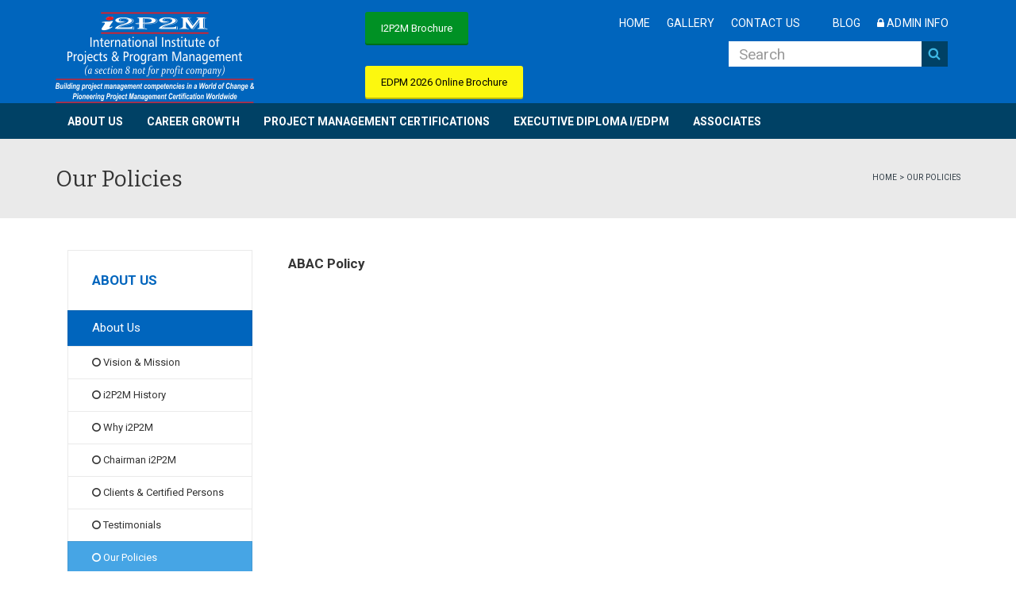

--- FILE ---
content_type: text/html; charset=utf-8
request_url: https://www.i2p2m.com/page/our_policies
body_size: 11168
content:



<!DOCTYPE html>
<!--[if IE 7]>
<html class="ie ie7" lang="en-US">
<![endif]-->
<!--[if IE 8]>
<html class="ie ie8" lang="en-US">
<![endif]-->
<!--[if !(IE 7) | !(IE 8)  ]><!-->
<html lang="en-US">
<!--<![endif]-->
<head><meta charset="UTF-8" /><meta name="viewport" content="width=device-width, minimum-scale=1.0, initial-scale=1.0" /><title>
	Our Policies | i2P2M
</title>
<!--[if lt IE 9]>
<script src="../wp-content/themes/i2p2m/js/html5.js" type="text/javascript"></script>
<![endif]-->
<!--[if lte IE 9]>
<link rel="stylesheet" type="text/css" href="../wp-content/themes/i2p2m/css/ie.css" />
<![endif]-->
<link rel="stylesheet" href="../wp-content/plugins/contact-form-7/includes/css/styles4906.css?ver=4.7" type="text/css" media="all" /><link rel="stylesheet" href="../wp-content/plugins/revslider/public/assets/css/settings6619.css?ver=5.2.5" type="text/css" media="all" />
<style id='rs-plugin-settings-inline-css' type='text/css'>
#rs-demo-id {}
</style>
<link rel="stylesheet" href="../wp-content/plugins/wp-pagenavi/pagenavi-css44fd.css?ver=2.70" type="text/css" media="all" /><link rel="stylesheet" href="https://fonts.googleapis.com/css?family=Roboto%3A400%2C300%2C500%2C400italic%2C700%2C500italic%2FScript%3Alatin-ext%7CBitter&amp;ver=4.7.4" type="text/css" media="all" /><link rel="stylesheet" href="../wp-content/themes/i2p2m/css/bootstrap.min125b.css?ver=4.7.4" type="text/css" media="all" /><link rel="stylesheet" href="../wp-content/themes/i2p2m/fonts/css/font-awesome.min125b.css?ver=4.7.4" type="text/css" media="all" /><link rel="stylesheet" href="../wp-content/themes/i2p2m/js/owl-carousel/owl.carousel125b.css?ver=4.7.4" type="text/css" media="all" /><link rel="stylesheet" href="../wp-content/themes/i2p2m/js/owl-carousel/owl.theme125b.css?ver=4.7.4" type="text/css" media="all" /><link rel="stylesheet" href="../wp-content/themes/i2p2m/style125b.css?ver=4.7.4" type="text/css" media="all" /><link rel="stylesheet" href="../wp-content/plugins/js_composer/assets/css/js_composer.min9d08.css?ver=4.12.1" type="text/css" media="all" />
<script type='text/javascript' src='../wp-includes/js/jquery/jqueryb8ff.js?ver=1.12.4'></script>
<script type='text/javascript' src='../wp-includes/js/jquery/jquery-migrate.min330a.js?ver=1.4.1'></script>
<script type='text/javascript' src='../wp-content/plugins/revslider/public/assets/js/jquery.themepunch.tools.min6619.js?ver=5.2.5'></script>
<script type='text/javascript' src='../wp-content/plugins/revslider/public/assets/js/jquery.themepunch.revolution.min6619.js?ver=5.2.5'></script>
<!--[if lte IE 9]>
<link rel="stylesheet" type="text/css" href="../wp-content/plugins/js_composer/assets/css/vc_lte_ie9.min.css" media="screen" />
<![endif]-->
<!--[if IE  8]>
<link rel="stylesheet" type="text/css" href="../wp-content/plugins/js_composer/assets/css/vc-ie8.min.css" media="screen" />
<![endif]-->
<!-- custom css -->
				<style type="text/css">    .main-color-1, .main-color-1-hover:hover, a:hover, a:focus,
    header .multi-column > .dropdown-menu>li>a:hover,
    header .multi-column > .dropdown-menu .menu-column>li>a:hover,
    #main-nav.nav-style-2 .navbar-nav>li:hover>a,
    #main-nav.nav-style-2 .navbar-nav>.current-menu-item>a,
    #main-nav.nav-style-3 .navbar-nav>li:hover>a,
    #main-nav.nav-style-3 .navbar-nav>.current-menu-item>a,
    .item-meta a:not(.btn):hover,
    .map-link.small-text,
    .single-u_event .event-info .cat-link:hover,
    .single-course-detail .cat-link:hover,
    .related-event .ev-title a:hover,
    #checkout-uni li.active a,
    .woocommerce-review-link,
    .woocommerce #content div.product p.price,
    .woocommerce-tabs .active,
    .woocommerce p.stars a, .woocommerce-page p.stars a,
    .woocommerce .star-rating:before, .woocommerce-page .star-rating:before, .woocommerce .star-rating span:before, .woocommerce-page .star-rating span:before, .woocommerce ul.products li.product .price, .woocommerce-page ul.products li.product .price,
    .woocommerce .uni-thankyou-page .order_item .product-name,
    .woocommerce .uni-thankyou-page .addresses h3,
    .wpb_wrapper .wpb_content_element .wpb_tabs_nav li.ui-tabs-active, .wpb_wrapper .wpb_content_element .wpb_tabs_nav li:hover,
    .wpb_wrapper .wpb_content_element .wpb_tabs_nav li.ui-tabs-active a, .wpb_wrapper .wpb_content_element .wpb_tabs_nav li:hover a,
    li.bbp-topic-title .bbp-topic-permalink:hover, #bbpress-forums li.bbp-body ul.topic .bbp-topic-title:hover a, #bbpress-forums li.bbp-body ul.forum .bbp-forum-info:hover .bbp-forum-title,
    #bbpress-forums li.bbp-body ul.topic .bbp-topic-title:hover:before, #bbpress-forums li.bbp-body ul.forum .bbp-forum-info:hover:before,
    #bbpress-forums .bbp-body li.bbp-forum-freshness .bbp-author-name,
    .bbp-topic-meta .bbp-topic-started-by a,
    div.bbp-template-notice a.bbp-author-name,
    #bbpress-forums .bbp-body li.bbp-topic-freshness .bbp-author-name,
    #bbpress-forums #bbp-user-wrapper h2.entry-title,
    .bbp-reply-header .bbp-meta a:hover,
    .member-tax a:hover,
    #bbpress-forums #subscription-toggle a,
    .uni-orderbar .dropdown-menu li a:hover,
    .main-menu.affix .sticky-gototop:hover{
        color:#0065bd;
    }
    .related-item .price{color:#0065bd !important;}
    .main-color-1-bg, .main-color-1-bg-hover:hover,
    input[type=submit],
    table:not(.shop_table)>thead, table:not(.shop_table)>tbody>tr:hover>td, table:not(.shop_table)>tbody>tr:hover>th,
    header .dropdown-menu>li>a:hover, header .dropdown-menu>li>a:focus,
    header .multi-column > .dropdown-menu li.menu-item:hover,
	header .multi-column > .dropdown-menu .menu-column li.menu-item:hover,
    .un-icon:hover, .dark-div .un-icon:hover,
    .woocommerce-cart .shop_table.cart thead tr,
    .uni-addtocart .add-text,
    .event-classic-item .item-thumbnail:hover a:before,
    .owl-theme .owl-controls .owl-page.active span, .owl-theme .owl-controls.clickable .owl-page:hover span,
    .course-list-table>tbody>tr:hover>td, .course-list-table>tbody>tr:hover>th,
    .project-item:hover .project-item-excerpt,
    .navbar-inverse .navbar-nav>li>a:after, .navbar-inverse .navbar-nav>li>a:focus:after,
    .topnav-sidebar #lang_sel_click ul ul a:hover,
    div.bbp-submit-wrapper .button,
	.topnav-sidebar #lang_sel ul ul a:hover{
        background-color:#0065bd;
    }
    #sidebar .widget_nav_menu  #widget-inner ul li a:hover,
    .main-color-1-border{
        border-color:#0065bd;
    }
    .btn-primary, .un-button-2, .un-button-2-lg,
    .woocommerce a.button, .woocommerce button.button, .woocommerce input.button, .woocommerce #respond input#submit, .woocommerce #content input.button, .woocommerce-page a.button, 				    .woocommerce-page button.button, .woocommerce-page input.button, .woocommerce-page #respond input#submit, .woocommerce-page #content input.button,
    .woocommerce #review_form #respond .form-submit input, .woocommerce-page #review_form #respond .form-submit input,
    .wpb_wrapper .wpb_accordion .wpb_accordion_wrapper .ui-accordion-header-active, .wpb_wrapper .wpb_accordion .wpb_accordion_wrapper .wpb_accordion_header:hover,
    .wpb_wrapper .wpb_toggle:hover, #content .wpb_wrapper h4.wpb_toggle:hover, .wpb_wrapper #content h4.wpb_toggle:hover,
	.wpb_wrapper .wpb_toggle_title_active, #content .wpb_wrapper h4.wpb_toggle_title_active, .wpb_wrapper #content h4.wpb_toggle_title_active{
    	background-color: #0065bd;
    	border-color: #0065bd;
    }
    .woocommerce ul.products li.product .onsale, .woocommerce-page ul.products li.product .onsale,
    .single-product.woocommerce .images span.onsale, .single-product.woocommerce-page .images span.onsale,
    #sidebar .widget_nav_menu  #widget-inner ul li a:hover,
    .woocommerce a.button, .woocommerce button.button, .woocommerce input.button, .woocommerce #respond input#submit, .woocommerce #content input.button, .woocommerce-page a.button, 				    .woocommerce-page button.button, .woocommerce-page input.button, .woocommerce-page #respond input#submit, .woocommerce-page #content input.button,
    .woocommerce #review_form #respond .form-submit input, .woocommerce-page #review_form #respond .form-submit input,
    .main-menu.affix .navbar-nav>.current-menu-item>a,
    .main-menu.affix .navbar-nav>.current-menu-item>a:focus,
    #bbpress-forums li.bbp-header,
    #bbpress-forums div.bbp-reply-author .bbp-author-role,
    #bbp-search-form #bbp_search_submit,
    #bbpress-forums #bbp-single-user-details #bbp-user-navigation li:hover,
    #main-nav .main-menu.affix .navbar-nav>li:hover>a{
        background:#0065bd;
    }
    .woocommerce a.button, .woocommerce button.button, .woocommerce input.button, .woocommerce #respond input#submit, .woocommerce #content input.button, .woocommerce-page a.button, 	    
    .woocommerce-page button.button, .woocommerce-page input.button, .woocommerce-page #respond input#submit, .woocommerce-page #content input.button, .woocommerce a.button.alt, 
    .woocommerce button.button.alt, .woocommerce input.button.alt, .woocommerce #respond input#submit.alt, .woocommerce #content input.button.alt, .woocommerce-page a.button.alt,
    .woocommerce-page button.button.alt, .woocommerce-page input.button.alt, .woocommerce-page #respond input#submit.alt, .woocommerce-page #content input.button.alt, 
    .woocommerce #review_form #respond .form-submit input, .woocommerce-page #review_form #respond .form-submit input{background:#0065bd;}
    .thumbnail-overlay {
    	background: rgba(0,101,189,0.8);
    }
    
    .event-default-red ,
    .container.cal-event-list .event-btt:hover,
    #calendar-options .right-options ul li ul li:hover, #calendar-options .right-options ul li ul li:hover a,
    #stm-list-calendar .panel-group .panel .panel-heading .panel-title a.collapsed:hover { background:#0065bd !important;}
    
    .cal-day-weekend span[data-cal-date],
    #cal-slide-content a.event-item:hover, .cal-slide-content a.event-item:hover,
    .container.cal-event-list .owl-controls .owl-prev:hover i:before, 
    .container.cal-event-list .close-button:hover i:before,
    #calendar-options a:hover,
    .container.cal-event-list .owl-controls .owl-next:hover i:before,
    #calendar-options a.active {color:#0065bd !important;}
    .container.cal-event-list .owl-controls .owl-prev:hover,
    .container.cal-event-list .owl-controls .owl-next:hover,
    .container.cal-event-list .close-button:hover{border-color: #0065bd !important;}
    #stm-list-calendar .panel-group .panel .panel-heading .panel-title a.collapsed > .arrow-down{border-top: 0px !important; border-left: 10px solid transparent !important;
border-right: 10px solid transparent !important ;}
#stm-list-calendar .panel-group .panel .panel-heading .panel-title a > .arrow-down{border-top: 10px solid #0065bd !important;}
	#stm-list-calendar .panel-group .panel .panel-heading .panel-title a{
        background-color:#0065bd !important;
    }
	.main-color-2, .main-color-2-hover:hover{
        color:#004165;
    }
    .main-color-2-bg{
        background-color:#004165;
    }
    footer.main-color-2-bg, .un-separator .main-color-2-bg, .main-color-2-bg.back-to-top{
        background-color:#212327;
    }
    body {
        font-family: "Roboto",sans-serif;
    }
	body {
        font-size: 13px;
    }
    h1, .h1, .minion, .content-dropcap p:first-child:first-letter, .dropcap, #your-profile h3, #learndash_delete_user_data h2{
        font-family: "Bitter", Times, serif;
    }
h1,h2,h3,h4,h5,h6,.h1,.h2,.h3,.h4,.h5,.h6{
	letter-spacing:0}
iframe[name='google_conversion_frame']{display:none}

.item-thumbnail-video-inner iframe{ height:100%}

.cactus-rev-slider-default .tparrows:hover {
 background: none !important;
}

.main-color-2-bg {
    background-color: #004165;
}
header .multi-column .dropdown-menu .menu-column li.column-header>a {
    color: #fff;
    font-size: 25px;
    color: #0065bd;
    font-family: "Bliss Light", 'Helvetica Neue', Helvetica, Arial, sans-serif;
    text-decoration: none;
    font-size: 20px;
}
.utility-nav-md {
    font-size: 14px;
    letter-spacing: .02em;
    text-transform: uppercase;
    padding: 0;
    ul {
        list-style-type: none;
        padding: 0;
    }
    li {
        margin: 15px 0 20px 0;
        cursor: pointer;
        a:focus {
          outline: none;
          // background-color: #ffffff;
          // color: inherit;
        }
        @media (min-width: @screen-md-min) {
            display: inline-block;
            margin: 0 0 0 18px;
            &:first-child {
                margin: 0;
            }
        }        
        @media (min-width: @screen-lg-min) {
            display: inline-block;
            margin: 0 0 0 24px;
            &:first-child {
                margin: 0;
            }
        }
    }
}
#main-nav .navbar-nav>li>a {
    padding-top: 39px;
    padding-bottom: 30px;
    padding-right: 40px;
}



#main-nav .navbar-nav>li>a {
    padding-top: 17px;
    padding-bottom: 17px;
    padding-right: 40px;
}
#main-nav .navbar-nav>li>a {
    color: #fff;
    font-size: 14px;
    position: relative;
    height: 56px;
}
#main-nav .navbar {
    min-height: 50px;
}


.header .dropdown-menu>li>a:hover, header .dropdown-menu>li>a:focus, header .multi-column > .dropdown-menu li.menu-item:hover, header .multi-column > .dropdown-menu .menu-column li.menu-item:hover{
	background:none;
}

</style>
			<!-- end custom css --><noscript><style type="text/css"> .wpb_animate_when_almost_visible { opacity: 1; }</style></noscript>
<style>.home .page-heading{ display:none !important;}</style>
</head>

<body class="page-template-default page page-id-3220 page-parent full-width custom-background-empty single-author wpb-js-composer js-comp-ver-4.12.1 vc_responsive">
<a name="top" style="height:0; position:absolute; top:0;" id="top-anchor"></a>
<div id="body-wrap">
    <div id="wrap">
        <header>
            			
            <div id="main-nav" class="dark-div nav-style-3">
			
                <nav class="navbar navbar-inverse main-color-2-bg" role="navigation">
                    <div class="container" >
					        
                        <!-- Brand and toggle get grouped for better mobile display -->
                        <div class="navbar-header">
                            <button type="button" class="mobile-menu-toggle visible-xs">
                                <span class="sr-only">Menu</span>
                                <i class="fa fa-bars"></i>
                            </button>

                            <div class="row">
                                <div class="col-sm-4"><a class="logo" href="../Default.aspx" title="i2P2M">
                                    <img src="../wp-content/uploads/2025/09/i2P2M-logo.png" alt="i2P2M" /></a></div>
                                <div class="col-sm-3">
                                    <a class="btn btn-primary" 
								href="https://www.i2p2m.com/download/i2p2m-Brochure.pdf" 
								role="button" style="background-color:#009124; color:#fff" 
								target="_blank" title="Download i2p2m Brochure">I2P2M Brochure</a>
								
                                   <!--- <a href="https://www.i2p2m.com/download/i2p2m_2020.pdf" title="Download I/EDPM Brochure" target="_blank">
                                        <img src="https://www.i2p2m.com/images/IEDPM_Brochure.png" />
                                    </a>--->
                                    
                                    <br />
                                    <br />
                                    <a class="btn btn-primary" href="https://www.i2p2m.com/download/EDPM-2026.pdf" role="button" style="background-color:#fcf80f; color:#000000"  target="_blank">
									EDPM 2026 Online Brochure</a>&nbsp;
									
                                    
                                    <!--<a href="https://www.i2p2m.com/download/edpm2022.pdf" title="EDPM 2022 Online Program Brochure." target="_blank">
                                        <img src="https://www.i2p2m.com/images/Team_Excellent-2020.png" />
                                    </a>-->
                                   <!--- <a href="https://www.i2p2m.com/download/edpm2022.pdf" title="EDPM 2022 Online Program Brochure." target="_blank">
                                        <img src="https://www.i2p2m.com/images/Team_Excellent-2020.png" />-->
                                   <!--<br />
                                    <br />
                                    <a href="https://www.cepm.com/download/PMTEA-2020.pdf" title="Click to Know More About PMTEA 2020" target="_blank">
                                        <img src="https://www.i2p2m.com/images/Team_Excellent-2020.png" />
                                    </a>-->
                                </div>
                                <div class="col-sm-5">
                                    <div class="navbar-right">
                                         <div class="col-xs-12 col-sm-12">

                                         <span id="spanTopLinks"><ul id="menu-top-nav" class="utility-nav-md text-right local-link hidden-xs"><li id="menu-item-3435" class="menu-item menu-item-type-post_type menu-item-object-page menu-item-home current-menu-item page_item page-item-2989 current_page_item menu-item-3435"><a href="https://www.i2p2m.com/Default.aspx">Home</a></li><li id="menu-item-3435" class="menu-item menu-item-type-post_type menu-item-object-page menu-item-home current-menu-item page_item page-item-2989 current_page_item menu-item-3435"><a href="https://www.i2p2m.com/i2p2m-imagegallery">Gallery</a></li><li id="menu-item-3435" class="menu-item menu-item-type-post_type menu-item-object-page menu-item-home current-menu-item page_item page-item-2989 current_page_item menu-item-3435"><a href="https://www.i2p2m.com/ContactUs.aspx">Contact Us</a></li><li id="menu-item-3435" class="menu-item menu-item-type-post_type menu-item-object-page menu-item-home current-menu-item page_item page-item-2989 current_page_item menu-item-3435"><a href="http://www.i2p2malumni.com/" target="_blank"></a></li><li id="menu-item-3435" class="menu-item menu-item-type-post_type menu-item-object-page menu-item-home current-menu-item page_item page-item-2989 current_page_item menu-item-3435"><a href="https://www.i2p2m.com/blog/">Blog</a></li><li id="menu-item-3438"><a href="https://admininfo.i2p2m.com/"><i class="fa fa-lock" aria-hidden="true" style="display: inline-block;"></i>&nbsp;Admin info</a></li></ul></span>

                                            <ul class="list-unstyled list-inline pull-right">
                                                <li class="no-padding">
                                                    <form method="GET" action="../Search.aspx">
                                                        <div class="input-group header-search no-padding" style="color: #fff;">
                                                            <input type="text" name="q" class="form-control" placeholder="Search">
                                                            <span class="input-group-btn">
                                                                <button id="searchBtn" class="btn" type="submit">
                                                                    <svg version="1.1" id="Layer_1" xmlns="http://www.w3.org/2000/svg" xmlns:xlink="http://www.w3.org/1999/xlink" x="0px" y="0px" viewBox="0 0 1792 1792" style="enable-background: new 0 0 1792 1792;" xml:space="preserve" width="25" height="25" class="icon-search">
                                                                        <style type="text/css">
                                                                            .st0 {
                                                                                fill: #3DB7E4;
                                                                            }
                                                                        </style>
                                                                        <path class="st0" d="M1216,832c0-123.3-43.8-228.8-131.5-316.5S891.3,384,768,384s-228.8,43.8-316.5,131.5S320,708.7,320,832 s43.8,228.8,131.5,316.5S644.7,1280,768,1280s228.8-43.8,316.5-131.5S1216,955.3,1216,832z M1728,1664c0,34.7-12.7,64.7-38,90 s-55.3,38-90,38c-36,0-66-12.7-90-38l-343-342c-119.3,82.7-252.3,124-399,124c-95.3,0-186.5-18.5-273.5-55.5s-162-87-225-150 s-113-138-150-225S64,927.3,64,832s18.5-186.5,55.5-273.5s87-162,150-225s138-113,225-150S672.7,128,768,128s186.5,18.5,273.5,55.5 s162,87,225,150s113,138,150,225S1472,736.7,1472,832c0,146.7-41.3,279.7-124,399l343,343C1715.7,1598.7,1728,1628.7,1728,1664z"></path>
                                                                    </svg>
                                                                </button>
                                                            </span>
                                                        </div>
                                                    </form>
                                                </li>
                                            </ul>
                                        </div>
                                    </div>
                                </div>
                            </div>
                        </div>
                        <!-- Collect the nav links, forms, and other content for toggling -->
                                                <div class="main-menu hidden-xs  " >
                                                    <ul class="nav navbar-nav navbar-right">
                                                        <li id="nav-menu-item-2900" class="main-menu-item menu-item-depth-0 multi-column menu-item menu-item-type-custom menu-item-object-custom menu-item-has-children parent dropdown"><a href="#" class="menu-link dropdown-toggle disabled main-menu-link" data-toggle="dropdown">About Us </a>
                                                            <ul class="dropdown-menu menu-depth-1">
                                                                <li id="liAboutus" class="menu-column"><ul><li class="sub-menu-item menu-item-depth-1 menu-item menu-item-type-post_type menu-item-object-page"><a href="https://www.i2p2m.com/page/vision_and_mission" class="menu-link  sub-menu-link">Vision &amp; Mission </a></li><li class="sub-menu-item menu-item-depth-1 menu-item menu-item-type-post_type menu-item-object-page"><a href="https://www.i2p2m.com/page/i2p2m_history" class="menu-link  sub-menu-link">i2P2M History </a></li><li class="sub-menu-item menu-item-depth-1 menu-item menu-item-type-post_type menu-item-object-page"><a href="https://www.i2p2m.com/page/why_i2p2m" class="menu-link  sub-menu-link">Why i2P2M </a></li><li class="sub-menu-item menu-item-depth-1 menu-item menu-item-type-post_type menu-item-object-page"><a href="https://www.i2p2m.com/page/chairman_i2p2m" class="menu-link  sub-menu-link">Chairman i2P2M </a></li><li class="sub-menu-item menu-item-depth-1 menu-item menu-item-type-post_type menu-item-object-page"><a href="https://www.i2p2m.com/page/clients" class="menu-link  sub-menu-link">Clients &amp; Certified Persons </a></li><li class="sub-menu-item menu-item-depth-1 menu-item menu-item-type-post_type menu-item-object-page"><a href="https://www.i2p2m.com/testimonial" class="menu-link  sub-menu-link">Testimonials </a></li><li class="sub-menu-item menu-item-depth-1 menu-item menu-item-type-post_type menu-item-object-page"><a href="https://www.i2p2m.com/page/our_policies" class="menu-link  sub-menu-link">Our Policies </a></li><li class="sub-menu-item menu-item-depth-1 menu-item menu-item-type-post_type menu-item-object-page"><a href="https://www.i2p2m.com/Faq.aspx" class="menu-link  sub-menu-link">FAQ </a></li></ul></li>
                                                                <li id="liPeopleBehindUs" class="menu-column"><ul><li class="sub-menu-item menu-item-depth-1 column-header menu-item menu-item-type-post_type menu-item-object-page"><a href="https://www.i2p2m.com/page/people_behind_us" class="menu-link  sub-menu-link">People Behind Us </a></li><li class="sub-menu-item menu-item-depth-1 menu-item menu-item-type-post_type menu-item-object-page"><a href="https://www.i2p2m.com/page/academic_industry_council" class="menu-link  sub-menu-link">AIC </a></li><li class="sub-menu-item menu-item-depth-1 menu-item menu-item-type-post_type menu-item-object-page"><a href="https://www.i2p2m.com/page/chairman" class="menu-link  sub-menu-link">Chairman, AIC </a></li><li class="sub-menu-item menu-item-depth-1 menu-item menu-item-type-post_type menu-item-object-page"><a href="https://www.i2p2m.com/page/resource_persons" class="menu-link  sub-menu-link">Resource Persons </a></li></ul></li>
                                                                <li id="liNotAMember" class="menu-column">
                                                                    
                                                                </li>
                                                            </ul>
                                                        </li>
                                                        <li id="nav-menu-item-2901" class="main-menu-item menu-item-depth-0 multi-column menu-item menu-item-type-custom menu-item-object-custom menu-item-has-children parent dropdown"><a href="#" class="menu-link dropdown-toggle disabled main-menu-link" data-toggle="dropdown">Career Growth </a>
                                                            <ul class="dropdown-menu menu-depth-1">
                                                                <li id="liGrowthPath" class="menu-column"><ul><li class="sub-menu-item menu-item-depth-1 column-header menu-item menu-item-type-post_type menu-item-object-page"><a href="https://www.i2p2m.com/page/growth_path" class="menu-link  sub-menu-link">Growth Path </a></li><li class="sub-menu-item menu-item-depth-1 menu-item menu-item-type-post_type menu-item-object-page"><a href="https://www.i2p2m.com/page/undergraduates" class="menu-link  sub-menu-link">Undergraduates </a></li><li class="sub-menu-item menu-item-depth-1 menu-item menu-item-type-post_type menu-item-object-page"><a href="https://www.i2p2m.com/page/graduates_post_graduates" class="menu-link  sub-menu-link">Graduates / Post Graduates </a></li><li class="sub-menu-item menu-item-depth-1 menu-item menu-item-type-post_type menu-item-object-page"><a href="https://www.i2p2m.com/page/project_professionals" class="menu-link  sub-menu-link">Project Professionals </a></li><li class="sub-menu-item menu-item-depth-1 menu-item menu-item-type-post_type menu-item-object-page"><a href="https://www.i2p2m.com/page/other_professionals" class="menu-link  sub-menu-link">Other Professionals </a></li></ul></li>
                                                            </ul>
                                                        </li>
                                                        <li id="nav-menu-item-2922" class="main-menu-item menu-item-depth-0 multi-column menu-item menu-item-type-custom menu-item-object-custom menu-item-has-children parent dropdown"><a href="#" class="menu-link dropdown-toggle disabled main-menu-link" data-toggle="dropdown">Project Management Certifications </a>
                                                            <ul class="dropdown-menu menu-depth-1">
                                                                <li id="liWhyCertification" class="menu-column"><ul><li class="sub-menu-item menu-item-depth-1 column-header menu-item menu-item-type-post_type menu-item-object-page"><a href="https://www.i2p2m.com/page/certification_types" class="menu-link  sub-menu-link">Details of Certificate in Project Management<br /><small>(For Persons)</small> </a></li><li class="sub-menu-item menu-item-depth-1 menu-item menu-item-type-post_type menu-item-object-page"><a href="https://www.i2p2m.com/page/iso_related_policies" class="menu-link  sub-menu-link">i2P2M Policies </a></li><li class="sub-menu-item menu-item-depth-1 menu-item menu-item-type-post_type menu-item-object-page"><a href="https://www.i2p2m.com/page/certification_scheme_and_process" class="menu-link  sub-menu-link">Certification Scheme &amp; Process </a></li><li class="sub-menu-item menu-item-depth-1 menu-item menu-item-type-post_type menu-item-object-page"><a href="https://www.i2p2m.com/page/iso_related_requirements" class="menu-link  sub-menu-link">Appeal, Complaints, Rights & Responsibility </a></li><li class="sub-menu-item menu-item-depth-1 menu-item menu-item-type-post_type menu-item-object-page"><a href="https://www.i2p2m.com/page/cipm_code_of_ethics" class="menu-link  sub-menu-link">Code of Ethics </a></li><li class="sub-menu-item menu-item-depth-1 menu-item menu-item-type-post_type menu-item-object-page"><a href="https://www.i2p2m.com/page/CIPM_Exam_process" class="menu-link  sub-menu-link">CIPM Exam Process </a></li><li class="sub-menu-item menu-item-depth-1 menu-item menu-item-type-post_type menu-item-object-page"><a href="https://www.i2p2m.com/page/recertification" class="menu-link  sub-menu-link">Recertification </a></li><li class="sub-menu-item menu-item-depth-1 menu-item menu-item-type-post_type menu-item-object-page"><a href="https://www.i2p2m.com/page/syllabus" class="menu-link  sub-menu-link">Syllabus </a></li><li class="sub-menu-item menu-item-depth-1 menu-item menu-item-type-post_type menu-item-object-page"><a href="https://www.i2p2m.com/page/our_clients" class="menu-link  sub-menu-link">Certified Persons </a></li><li class="sub-menu-item menu-item-depth-1 menu-item menu-item-type-post_type menu-item-object-page"><a href="https://www.i2p2m.com/testimonial" class="menu-link  sub-menu-link">Testimonials </a></li><li class="sub-menu-item menu-item-depth-1 menu-item menu-item-type-post_type menu-item-object-page"><a href="https://www.i2p2m.com/page/training_providers" class="menu-link  sub-menu-link">Training Providers </a></li><li class="sub-menu-item menu-item-depth-1 menu-item menu-item-type-post_type menu-item-object-page"><a href="https://www.i2p2m.com/ViewMyCertificate.aspx" class="menu-link  sub-menu-link">View My Certificate </a></li></ul></li>
                                                                <li id="liCertificationTypes" class="menu-column"><ul><li class="sub-menu-item menu-item-depth-1 column-header menu-item menu-item-type-post_type menu-item-object-page"><a href="https://www.i2p2m.com/page/certification_types" class="menu-link  sub-menu-link">Certification Types </a></li><li class="sub-menu-item menu-item-depth-1 menu-item menu-item-type-post_type menu-item-object-page"><a href="https://www.i2p2m.com/page/cipm_certification" class="menu-link  sub-menu-link">Certificate in Project Management </a></li><li class="sub-menu-item menu-item-depth-1 menu-item menu-item-type-post_type menu-item-object-page"><a href="https://www.i2p2m.com/page/project_risk_management" class="menu-link  sub-menu-link">Certificate in Project Risk Management </a></li><li class="sub-menu-item menu-item-depth-1 menu-item menu-item-type-post_type menu-item-object-page"><a href="https://www.i2p2m.com/page/intro_cipm" class="menu-link  sub-menu-link">IntroCertificate in PM </a></li><li class="sub-menu-item menu-item-depth-1 menu-item menu-item-type-post_type menu-item-object-page"><a href="https://www.i2p2m.com/page/earned_value_management_system_evms" class="menu-link  sub-menu-link">Certificate in Earned Value Management System (CrtEVM) </a></li><li class="sub-menu-item menu-item-depth-1 menu-item menu-item-type-post_type menu-item-object-page"><a href="https://www.i2p2m.com/page/pm_essentials" class="menu-link  sub-menu-link">PM Essentials </a></li></ul></li>
                                                                <li class="menu-column" id="liCIPMBanner">
                                                                    <img src="https://www.i2p2m.com/wp-content/Misc/Images/CIPM-Banner.png" style="border: 1px solid #000;width:461px;height:306px;" />
                                                                </li>
                                                            </ul>
                                                        </li>
                                                        <li id="nav-menu-item-2907" class="main-menu-item menu-item-depth-0 multi-column menu-item menu-item-type-custom menu-item-object-custom menu-item-has-children parent dropdown"><a href="#" class="menu-link dropdown-toggle disabled main-menu-link" data-toggle="dropdown">Executive Diploma I/EDPM </a>
                                                            <ul class="dropdown-menu menu-depth-1">
                                                                <li id="liExecEducation" class="menu-column"><ul><li class="sub-menu-item menu-item-depth-1 column-header menu-item menu-item-type-post_type menu-item-object-page"><a href="https://www.i2p2m.com/page/executive_education" class="menu-link  sub-menu-link">Executive Diploma I/EDPM </a></li><li class="sub-menu-item menu-item-depth-1 menu-item menu-item-type-post_type menu-item-object-page"><a href="https://www.i2p2m.com/page/why_executive_education" class="menu-link  sub-menu-link">Why EE </a></li><li class="sub-menu-item menu-item-depth-1 menu-item menu-item-type-post_type menu-item-object-page"><a href="https://www.i2p2m.com/page/i2p2m_approach" class="menu-link  sub-menu-link">i2P2M's Approach </a></li><li class="sub-menu-item menu-item-depth-1 menu-item menu-item-type-post_type menu-item-object-page"><a href="https://www.i2p2m.com/page/sixteen_16_uniqueness_executive_education" class="menu-link  sub-menu-link">16 Uniqueness </a></li><li class="sub-menu-item menu-item-depth-1 menu-item menu-item-type-post_type menu-item-object-page"><a href="https://www.i2p2m.com/page/iedpm_executive_education" class="menu-link  sub-menu-link">I/EDPM Program </a></li></ul></li>
                                                                <li id="liI2P2Mapproach" class="menu-column"><ul><li class="sub-menu-item menu-item-depth-1 column-header menu-item menu-item-type-post_type menu-item-object-page"><a href="https://www.i2p2m.com/page/i2p2m_approach" class="menu-link  sub-menu-link">i2P2M's Approach </a></li><li class="sub-menu-item menu-item-depth-1 menu-item menu-item-type-post_type menu-item-object-page"><a href="https://www.i2p2m.com/page/revolutionizing_learning_and_development" class="menu-link  sub-menu-link">Revolutionizing L&amp;D </a></li><li class="sub-menu-item menu-item-depth-1 menu-item menu-item-type-post_type menu-item-object-page"><a href="https://www.i2p2m.com/page/real_time_simulation" class="menu-link  sub-menu-link">Real Time Simulation </a></li><li class="sub-menu-item menu-item-depth-1 menu-item menu-item-type-post_type menu-item-object-page"><a href="https://www.i2p2m.com/page/knowledge_to_application" class="menu-link  sub-menu-link">Knowledge to Application </a></li><li class="sub-menu-item menu-item-depth-1 menu-item menu-item-type-post_type menu-item-object-page"><a href="https://www.i2p2m.com/page/competency_development" class="menu-link  sub-menu-link">Competency Development </a></li></ul></li>
                                                                <li id="liIedpm" class="menu-column"><ul><li class="sub-menu-item menu-item-depth-1 column-header menu-item menu-item-type-post_type menu-item-object-page"><a href="https://www.i2p2m.com/page/iedpm_executive_education" class="menu-link  sub-menu-link">I/EDPM Program </a></li><li class="sub-menu-item menu-item-depth-1 menu-item menu-item-type-post_type menu-item-object-page"><a href="https://www.i2p2m.com/page/edpm_executive_education" class="menu-link  sub-menu-link">EDPM Online </a></li><li class="sub-menu-item menu-item-depth-1 menu-item menu-item-type-post_type menu-item-object-page"><a href="https://www.i2p2m.com/page/iedpm_executive_education" class="menu-link  sub-menu-link">International - EDPM </a></li></ul></li>
                                                                <li id="liPartners" class="menu-column"><ul><li class="sub-menu-item menu-item-depth-1 column-header menu-item menu-item-type-post_type menu-item-object-page"><a href="https://www.i2p2m.com/page/partners" class="menu-link  sub-menu-link">Associates </a></li><li class="sub-menu-item menu-item-depth-1 menu-item menu-item-type-post_type menu-item-object-page"><a href="https://www.i2p2m.com/page/gwub_usa" class="menu-link  sub-menu-link">George Washington University School of Business, USA </a></li><li class="sub-menu-item menu-item-depth-1 menu-item menu-item-type-post_type menu-item-object-page"><a href="https://www.i2p2m.com/page/prendo_simulations" class="menu-link  sub-menu-link">Prendo Simulations </a></li></ul></li>
                                                            </ul>
                                                        </li>
                                                        <li id="nav-menu-item-2947" class="main-menu-item menu-item-depth-0 multi-column menu-item menu-item-type-custom menu-item-object-custom menu-item-has-children parent dropdown"><a href="#" class="menu-link dropdown-toggle disabled main-menu-link" data-toggle="dropdown">Associates </a>
                                                            <ul class="dropdown-menu menu-depth-1">
                                                                <li id="liAssociates" class="menu-column"><ul><li class="sub-menu-item menu-item-depth-1 column-header menu-item menu-item-type-post_type menu-item-object-page"><a href="#" class="menu-link  sub-menu-link">Partners </a></li><li class="sub-menu-item menu-item-depth-1 menu-item menu-item-type-post_type menu-item-object-page"><a href="https://www.i2p2m.com/page/george_washington_university_school_of_business_usa" class="menu-link  sub-menu-link">The George Washington University School of Business, USA </a></li><li class="sub-menu-item menu-item-depth-1 menu-item menu-item-type-post_type menu-item-object-page"><a href="https://www.i2p2m.com/page/prendo_simulations_limited_uk" class="menu-link  sub-menu-link">Prendo, UK </a></li><li class="sub-menu-item menu-item-depth-1 menu-item menu-item-type-post_type menu-item-object-page"><a href="https://www.i2p2m.com/page/microsoft_india" class="menu-link  sub-menu-link">Microsoft India </a></li></ul></li>
                                                                <li id="liAssociations" class="menu-column"><ul><li class="sub-menu-item menu-item-depth-1 column-header menu-item menu-item-type-post_type menu-item-object-page"><a href="#" class="menu-link  sub-menu-link">Associates </a></li><li class="sub-menu-item menu-item-depth-1 menu-item menu-item-type-post_type menu-item-object-page"><a href="https://www.i2p2m.com/page/scope" class="menu-link  sub-menu-link">SCOPE </a></li><li class="sub-menu-item menu-item-depth-1 menu-item menu-item-type-post_type menu-item-object-page"><a href="https://www.i2p2m.com/page/federation_of_indian_petroleum_industry_fipi" class="menu-link  sub-menu-link">FIPI </a></li><li class="sub-menu-item menu-item-depth-1 menu-item menu-item-type-post_type menu-item-object-page"><a href="https://www.i2p2m.com/page/petrotech" class="menu-link  sub-menu-link">Petrotech </a></li><li class="sub-menu-item menu-item-depth-1 menu-item menu-item-type-post_type menu-item-object-page"><a href="https://www.i2p2m.com/page/central_board_of_irrigation_and_power" class="menu-link  sub-menu-link">CBIP </a></li><li class="sub-menu-item menu-item-depth-1 menu-item menu-item-type-post_type menu-item-object-page"><a href="https://www.i2p2m.com/page/indian_institute_of_corporate_affairs_iica" class="menu-link  sub-menu-link">IICA </a></li><li class="sub-menu-item menu-item-depth-1 menu-item menu-item-type-post_type menu-item-object-page"><a href="https://www.i2p2m.com/page/ipa" class="menu-link  sub-menu-link">IPA </a></li><li class="sub-menu-item menu-item-depth-1 menu-item menu-item-type-post_type menu-item-object-page"><a href="https://www.i2p2m.com/page/mgsipa" class="menu-link  sub-menu-link">MGSIPA </a></li></ul></li>
                                                            </ul>
                                                        </li>
                                                        
                                                    </ul>
                                                                                </div><!-- /.navbar-collapse -->
                    </div>
                </nav>
            </div><!-- #main-nav -->        </header>
			    <div class="page-heading">
        <div class="container">
            <div class="row">
                <div class="col-md-8 col-sm-8">
                    <h1>Our Policies</h1>
                </div>
                                <div class="pathway col-md-4 col-sm-4 hidden-xs text-right">
                    					<div class="breadcrumbs" typeof="BreadcrumbList" vocab="https://schema.org/">
    <!-- Breadcrumb NavXT 5.6.0 -->
<span property="itemListElement" typeof="ListItem"><a property="item" typeof="WebPage" title="Go to i2P2M." href="../Default.aspx" class="home"><span property="name">Home</span></a><meta property="position" content="1"></span> &gt; <span property="itemListElement" typeof="ListItem"><span property="name">Our Policies</span><meta property="position" content="2"></span></div>
                </div>
                            </div><!--/row-->
        </div><!--/container-->
    </div><!--/page-heading-->

<div class="top-sidebar">
    <div class="container">
        <div class="row">
                    </div><!--/row-->
    </div><!--/container-->
</div><!--/Top sidebar-->    
    <div id="body" >
    	    	<div class="container">
                	        	<div class="content-pad-3x">
                            <div class="row">
                    <div id="content" class="col-md-12" role="main">
                        <article class="single-page-content">
			<div class="u_row">
        	<div class="vc_row wpb_row vc_row-fluid"><div class="wpb_column vc_column_container vc_col-sm-3"><div class="vc_column-inner "><div class="wpb_wrapper">
	<div class="wpb_widgetised_column wpb_content_element" style="margin-bottom: 0px;">
		<div class="wpb_wrapper">
			
			<div id="sidebar" class=" col-md-12  col-md-12 normal-sidebar"><div class=" row"><div id="nav_menu-13" class="  col-md-12  widget widget_nav_menu"><div class="  widget-inner"><h2 class="widget-title maincolor2" style="color: #0065bd;"><b><span id="lblCatName">About Us</span></b></h2><div class="menu-about-us-container">
                <ul id="menuPage" class="menu"><li class="menu-item menu-item-type-post_type menu-item-object-page menu-item-3454" style="background-color: #0065bd; font-size: 15px !important;"><a href="https://www.i2p2m.com/page/about_us" style="color: #ffffff;">About Us</a></li><li class="menu-item menu-item-type-post_type menu-item-object-page menu-item-3454"><a href="https://www.i2p2m.com/page/vision_and_mission"><i class="fa fa-circle-o"></i> Vision &amp; Mission</a></li><li class="menu-item menu-item-type-post_type menu-item-object-page menu-item-3454"><a href="https://www.i2p2m.com/page/i2p2m_history"><i class="fa fa-circle-o"></i> i2P2M History</a></li><li class="menu-item menu-item-type-post_type menu-item-object-page menu-item-3454"><a href="https://www.i2p2m.com/page/why_i2p2m"><i class="fa fa-circle-o"></i> Why i2P2M</a></li><li class="menu-item menu-item-type-post_type menu-item-object-page menu-item-3454"><a href="https://www.i2p2m.com/page/chairman_i2p2m"><i class="fa fa-circle-o"></i> Chairman i2P2M</a></li><li class="menu-item menu-item-type-post_type menu-item-object-page menu-item-3454"><a href="https://www.i2p2m.com/page/clients"><i class="fa fa-circle-o"></i> Clients &amp; Certified Persons</a></li><li class="menu-item menu-item-type-post_type menu-item-object-page menu-item-3454"><a href="https://www.i2p2m.com/testimonial"><i class="fa fa-circle-o"></i> Testimonials</a></li><li class="menu-item menu-item-type-post_type menu-item-object-page menu-item-3454" style="background-color: #46a5e5;"><a href="https://www.i2p2m.com/page/our_policies" style="color: #fff;"><i class="fa fa-circle-o"></i> Our Policies</a></li><li class="menu-item menu-item-type-post_type menu-item-object-page menu-item-3454"><a href="https://www.i2p2m.com/Faq.aspx"><i class="fa fa-circle-o"></i> FAQ</a></li><li class="menu-item menu-item-type-post_type menu-item-object-page menu-item-3454" style="background-color: #0065bd; font-size: 15px !important;"><a href="https://www.i2p2m.com/page/people_behind_us" style="color: #ffffff;">People Behind Us</a></li><li class="menu-item menu-item-type-post_type menu-item-object-page menu-item-3454"><a href="https://www.i2p2m.com/page/academic_industry_council"><i class="fa fa-circle-o"></i> AIC</a></li><li class="menu-item menu-item-type-post_type menu-item-object-page menu-item-3454"><a href="https://www.i2p2m.com/page/chairman"><i class="fa fa-circle-o"></i> Chairman, AIC</a></li><li class="menu-item menu-item-type-post_type menu-item-object-page menu-item-3454"><a href="https://www.i2p2m.com/page/resource_persons"><i class="fa fa-circle-o"></i> Resource Persons</a></li></ul>
            </div></div></div></div></div>
		</div>
	</div>
</div></div></div><div class="wpb_column vc_column_container vc_col-sm-9"><div class="vc_column-inner "><div class="wpb_wrapper">
	
		
	

	<div class="wpb_raw_code wpb_content_element wpb_raw_html">
		<div class="wpb_wrapper">
			
<div id="divContent" style="font-size: 14px;"><a href="abac_policy" style="font-size: 17px !important; font-weight: bold;">ABAC Policy</a></div>


		</div>
	</div>
</div></div></div></div>    			</div><!--/u_row-->
			<div class="u_row">
        	<div class="vc_row wpb_row vc_row-fluid"><div class="wpb_column vc_column_container vc_col-sm-12"><div class="vc_column-inner "><div class="wpb_wrapper">
	<div class="wpb_single_image wpb_content_element vc_align_center">
		
		<figure class="wpb_wrapper vc_figure">
			<div class="vc_single_image-wrapper vc_box_border_grey">
                <a target="_blank"><img src="" style="border-width:0px;" /></a>
			</div>
		</figure>
	</div>
</div></div></div></div>    			</div><!--/u_row-->
	</p>
                        </article>
                    </div><!--/content-->
                                    </div><!--/row-->
                        </div><!--/content-pad-3x-->
                            </div><!--/container-->
            </div><!--/body-->
		<section id="bottom-sidebar">
            <div class="container">
                <div class="row normal-sidebar">
                                    </div>
            </div>
        </section>
		
		<footer style="background: #004165;">
			  <div class="footer-wrapper" itemscope itemtype="http://schema.org/WPFooter">
						<div class="footer-bars">
						   <div class="bar-1"></div>
						   <div class="bar-2"></div>
						   <div class="bar-3"></div>
						</div>
						<!--EDU2 FOOTER CONTANT WRAP START-->
						<div class="container">
							<div class="row">
                                <div id="nav_menu-11" class=" col-md-3  widget widget_nav_menu">
                                    <div class=" widget-inner">
                                        <h2 class="widget-title maincolor1">Information</h2>
                                        <div class="menu-information-container">
                                            <ul id="ulBottomMenuInformation" class="menu"><li class="menu-item menu-item-type-custom menu-item-object-custom menu-item-2876"><a href="https://www.i2p2m.com/page/about_us">About Us</a></li><li class="menu-item menu-item-type-custom menu-item-object-custom menu-item-2876"><a href="https://www.i2p2m.com/page/certification_types">Certifications</a></li><li class="menu-item menu-item-type-custom menu-item-object-custom menu-item-2876"><a href="https://www.i2p2m.com/page/certification_scheme_and_process">Certification Scheme &amp; Process</a></li><li class="menu-item menu-item-type-custom menu-item-object-custom menu-item-2876"><a href="https://www.i2p2m.com/course/iedpm">Courses</a></li><li class="menu-item menu-item-type-custom menu-item-object-custom menu-item-2876"><a href="https://www.i2p2m.com/#"></a></li></ul>
                                        </div>
                                    </div>
                                </div>
                                <div id="nav_menu-12" class=" col-md-3  widget widget_nav_menu">
                                    <div class=" widget-inner">
                                        <h2 class="widget-title maincolor1">Why  <span style=" text-transform: lowercase;">i</span>2p2m</h2>
                                        <div class="menu-why-i2p2m-container">
                                            <ul id="ulBottomMenuWhyi2p2m" class="menu"><li class="menu-item menu-item-type-custom menu-item-object-custom menu-item-2876"><a href="https://www.i2p2m.com/testimonial#certifications"></a></li><li class="menu-item menu-item-type-custom menu-item-object-custom menu-item-2876"><a href="https://www.i2p2m.com/testimonial#iedpm">Testimonial-IEDPM</a></li><li class="menu-item menu-item-type-custom menu-item-object-custom menu-item-2876"><a href="https://www.i2p2m.com/page/sixteen_16_uniqueness_executive_education">Uniqueness</a></li><li class="menu-item menu-item-type-custom menu-item-object-custom menu-item-2876"><a href="https://www.i2p2m.com/page/clients">Clients</a></li><li class="menu-item menu-item-type-custom menu-item-object-custom menu-item-2876"><a href="https://www.i2p2m.com/Faq.aspx">FAQ</a></li><li class="menu-item menu-item-type-custom menu-item-object-custom menu-item-2876"><a href="https://www.i2p2m.com/page/partners">Our Partners</a></li></ul>
                                        </div>
                                    </div>
                                </div>
                                <div id="text-18" class=" col-md-3  widget widget_text">
                                    <div class=" widget-inner">
                                        <h2 class="widget-title maincolor1">Related Links</h2>
                                        <div class="textwidget">
                                            <ul id="ulBottomRelatedLink" class="login_wrap"><li style="padding-top: 15px;"><a class="" title="Facebook" target="_blank" href="https://www.facebook.com/i2p2m" style="text-decoration: none;"><i class="fa fa-facebook fa-2" aria-hidden="true" style="font-size: 2em;"></i></a><a class="" title="Twitter" target="_blank" href="https://twitter.com/i2p2mAdeshjain" style="text-decoration: none; padding-left: 10px;"><i class="fa fa-twitter fa-2" aria-hidden="true" style="font-size: 2em;"></i></a><a class="" target="_blank" href="https://www.linkedin.com/school/i2p2miedpm/" style="text-decoration: none; padding-left: 10px;"><i class="fa fa-linkedin fa-3" aria-hidden="true" style="font-size: 2em;"></i></a><a class="" target="_blank" href="https://www.youtube.com/channel/UCKIatvIChxcQwTLctZSPj6w" style="text-decoration: none; padding-left: 10px;"><i class="fa fa-youtube fa-3" aria-hidden="true" style="font-size: 2em;"></i></a></li></ul>
                                        </div>
                                    </div>
                                </div>
                                <div id="text-19" class=" col-md-3  widget widget_text">
                                    <div class=" widget-inner">
                                        <h2 class="widget-title maincolor1">Contact</h2>
										<div style="color:#fff;font-size:14.5px;">
										<p>Corp. Office / Reg. Office :<br> A-48, 2<sup>nd</sup> Floor, Sector 5, NOIDA 201301, INDIA<br>
										Tel : +91-120-2420463<br>
										Mob. : +91-9999684621<br>
										Email : <a href="/cdn-cgi/l/email-protection" class="__cf_email__" data-cfemail="97f4fff6fee5faf6f9d7fea5e7a5fab9f4f8fa">[email&#160;protected]</a><br>
										<span style="font-size:12px;">CIN: U80302UP2008NPL189948</span>	
										</p>
										</div>
										<!--<div id="divBottomBlockContact" class="textwidget"><ul><li><a href="#">A-48, 2<sup><small>nd</small></sup> Floor, Sector 5, NOIDA 201301, INDIA</a></li><li><a href="#">Tel : +91-120-2420463</a></li><li><a href="#">Mob. : +91-9999684621</a></li><li><a href="#">Email : info@i2p2m.com</a></li></ul></div>-->
						        </div>
                                </div>
							</div>
							<div class="row"> <div class="col-xs-12"> <p class="copyright" style="padding-bottom: 12px; text-transform: none; font-size: 12px;">Copyright &copy; 2026 i2P2M. All Rights Reserved.</p> <div class="footer-links"> </div> </div> </div>
						</div>
				</div>	
</footer>

        </div><!--wrap-->
    </div><!--/body-wrap-->
    <div class="mobile-menu-wrap dark-div visible-xs">
        <a href="#" class="mobile-menu-toggle"><i class="fa fa-times-circle"></i></a>
        <ul class="mobile-menu">
            <li id="menu-item-2900" class="multi-column menu-item menu-item-type-custom menu-item-object-custom menu-item-has-children parent menu-item-2900"><a href="#">About Us</a>
                <ul id="ulMobileMenuAboutUs" class="sub-menu"><li class="column-header menu-item menu-item-type-post_type menu-item-object-page"><a href="https://www.i2p2m.com/page/about_us" class="menu-link  sub-menu-link">About Us </a></li><li class="menu-item menu-item-type-post_type menu-item-object-page"><a href="https://www.i2p2m.com/page/vision_and_mission" class="menu-link  sub-menu-link">Vision &amp; Mission </a></li><li class="menu-item menu-item-type-post_type menu-item-object-page"><a href="https://www.i2p2m.com/page/i2p2m_history" class="menu-link  sub-menu-link">i2P2M History </a></li><li class="menu-item menu-item-type-post_type menu-item-object-page"><a href="https://www.i2p2m.com/page/why_i2p2m" class="menu-link  sub-menu-link">Why i2P2M </a></li><li class="menu-item menu-item-type-post_type menu-item-object-page"><a href="https://www.i2p2m.com/page/chairman_i2p2m" class="menu-link  sub-menu-link">Chairman i2P2M </a></li><li class="menu-item menu-item-type-post_type menu-item-object-page"><a href="https://www.i2p2m.com/page/clients" class="menu-link  sub-menu-link">Clients &amp; Certified Persons </a></li><li class="menu-item menu-item-type-post_type menu-item-object-page"><a href="https://www.i2p2m.com/testimonial" class="menu-link  sub-menu-link">Testimonials </a></li><li class="menu-item menu-item-type-post_type menu-item-object-page"><a href="https://www.i2p2m.com/Faq.aspx" class="menu-link  sub-menu-link">FAQ </a></li><li class="column-header menu-item menu-item-type-post_type menu-item-object-page"><a href="https://www.i2p2m.com/page/people_behind_us" class="menu-link  sub-menu-link">People Behind Us </a></li><li class="menu-item menu-item-type-post_type menu-item-object-page"><a href="https://www.i2p2m.com/page/academic_industry_council" class="menu-link  sub-menu-link">AIC </a></li><li class="menu-item menu-item-type-post_type menu-item-object-page"><a href="https://www.i2p2m.com/page/chairman" class="menu-link  sub-menu-link">Chairman, AIC </a></li><li class="menu-item menu-item-type-post_type menu-item-object-page"><a href="https://www.i2p2m.com/page/resource_persons" class="menu-link  sub-menu-link">Resource Persons </a></li></ul>
            </li>
            <li id="menu-item-2901" class="multi-column menu-item menu-item-type-custom menu-item-object-custom menu-item-has-children parent menu-item-2901"><a href="#">Career Growth</a>
                <ul id="ulMobileMenuCareerGrowth" class="sub-menu"><li class="column-header menu-item menu-item-type-post_type menu-item-object-page"><a href="https://www.i2p2m.com/page/growth_path" class="menu-link  sub-menu-link">Growth Path </a></li><li class="menu-item menu-item-type-post_type menu-item-object-page"><a href="https://www.i2p2m.com/page/undergraduates" class="menu-link  sub-menu-link">Undergraduates </a></li><li class="menu-item menu-item-type-post_type menu-item-object-page"><a href="https://www.i2p2m.com/page/graduates_post_graduates" class="menu-link  sub-menu-link">Graduates / Post Graduates </a></li><li class="menu-item menu-item-type-post_type menu-item-object-page"><a href="https://www.i2p2m.com/page/project_professionals" class="menu-link  sub-menu-link">Project Professionals </a></li><li class="menu-item menu-item-type-post_type menu-item-object-page"><a href="https://www.i2p2m.com/page/other_professionals" class="menu-link  sub-menu-link">Other Professionals </a></li></ul>
            </li>
            <li id="menu-item-2907" class="multi-column menu-item menu-item-type-custom menu-item-object-custom menu-item-has-children parent menu-item-2907"><a href="#">Executive Diploma I/EDPM</a>
                <ul id="ulMobileMenuExecutiveEducation" class="sub-menu"><li class="column-header menu-item menu-item-type-post_type menu-item-object-page"><a href="https://www.i2p2m.com/page/executive_education" class="menu-link  sub-menu-link">Executive Diploma I/EDPM </a></li><li class="menu-item menu-item-type-post_type menu-item-object-page"><a href="https://www.i2p2m.com/page/why_executive_education" class="menu-link  sub-menu-link">Why EE </a></li><li class="menu-item menu-item-type-post_type menu-item-object-page"><a href="https://www.i2p2m.com/page/i2p2m_approach" class="menu-link  sub-menu-link">i2P2M's Approach </a></li><li class="menu-item menu-item-type-post_type menu-item-object-page"><a href="https://www.i2p2m.com/page/sixteen_16_uniqueness_executive_education" class="menu-link  sub-menu-link">16 Uniqueness </a></li><li class="menu-item menu-item-type-post_type menu-item-object-page"><a href="https://www.i2p2m.com/page/iedpm_executive_education" class="menu-link  sub-menu-link">I/EDPM Program </a></li><li class="column-header menu-item menu-item-type-post_type menu-item-object-page"><a href="https://www.i2p2m.com/page/i2p2m_approach" class="menu-link  sub-menu-link">i2P2M's Approach </a></li><li class="menu-item menu-item-type-post_type menu-item-object-page"><a href="https://www.i2p2m.com/page/revolutionizing_learning_and_development" class="menu-link  sub-menu-link">Revolutionizing L&amp;D </a></li><li class="menu-item menu-item-type-post_type menu-item-object-page"><a href="https://www.i2p2m.com/page/real_time_simulation" class="menu-link  sub-menu-link">Real Time Simulation </a></li><li class="menu-item menu-item-type-post_type menu-item-object-page"><a href="https://www.i2p2m.com/page/knowledge_to_application" class="menu-link  sub-menu-link">Knowledge to Application </a></li><li class="menu-item menu-item-type-post_type menu-item-object-page"><a href="https://www.i2p2m.com/page/competency_development" class="menu-link  sub-menu-link">Competency Development </a></li><li class="column-header menu-item menu-item-type-post_type menu-item-object-page"><a href="https://www.i2p2m.com/page/iedpm_executive_education" class="menu-link  sub-menu-link">I/EDPM Program </a></li><li class="menu-item menu-item-type-post_type menu-item-object-page"><a href="https://www.i2p2m.com/page/edpm_executive_education" class="menu-link  sub-menu-link">EDPM Online </a></li><li class="menu-item menu-item-type-post_type menu-item-object-page"><a href="https://www.i2p2m.com/page/iedpm_executive_education" class="menu-link  sub-menu-link">International - EDPM </a></li><li class="column-header menu-item menu-item-type-post_type menu-item-object-page"><a href="https://www.i2p2m.com/page/partners" class="menu-link  sub-menu-link">Associates </a></li><li class="menu-item menu-item-type-post_type menu-item-object-page"><a href="https://www.i2p2m.com/page/gwub_usa" class="menu-link  sub-menu-link">George Washington University School of Business, USA </a></li><li class="menu-item menu-item-type-post_type menu-item-object-page"><a href="https://www.i2p2m.com/page/prendo_simulations" class="menu-link  sub-menu-link">Prendo Simulations </a></li></ul>
            </li>
            <li id="menu-item-2922" class="multi-column menu-item menu-item-type-custom menu-item-object-custom menu-item-has-children parent menu-item-2922"><a href="#">Certifications</a>
                <ul id="ulMobileMenuCertifications" class="sub-menu"><li class="column-header menu-item menu-item-type-post_type menu-item-object-page"><a href="https://www.i2p2m.com/page/certification_types" class="menu-link  sub-menu-link">Details of Certificate in Project Management<br /><small>(For Persons)</small> </a></li><li class="menu-item menu-item-type-post_type menu-item-object-page"><a href="https://www.i2p2m.com/page/iso_related_policies" class="menu-link  sub-menu-link">i2P2M Policies </a></li><li class="menu-item menu-item-type-post_type menu-item-object-page"><a href="https://www.i2p2m.com/page/recertification" class="menu-link  sub-menu-link">Recertification </a></li><li class="menu-item menu-item-type-post_type menu-item-object-page"><a href="https://www.i2p2m.com/page/CIPM_Exam_process" class="menu-link  sub-menu-link">CIPM Exam Process </a></li><li class="menu-item menu-item-type-post_type menu-item-object-page"><a href="https://www.i2p2m.com/page/our_clients" class="menu-link  sub-menu-link">Certified Persons </a></li><li class="menu-item menu-item-type-post_type menu-item-object-page"><a href="https://www.i2p2m.com/testimonial" class="menu-link  sub-menu-link">Testimonials </a></li><li class="menu-item menu-item-type-post_type menu-item-object-page"><a href="https://www.i2p2m.com/page/training_providers" class="menu-link  sub-menu-link">Training Providers </a></li><li class="menu-item menu-item-type-post_type menu-item-object-page"><a href="https://www.i2p2m.com/ViewMyCertificate.aspx" class="menu-link  sub-menu-link">View My Certificate </a></li><li class="column-header menu-item menu-item-type-post_type menu-item-object-page"><a href="https://www.i2p2m.com/page/certification_types" class="menu-link  sub-menu-link">Certification Types </a></li><li class="menu-item menu-item-type-post_type menu-item-object-page"><a href="https://www.i2p2m.com/page/cipm_certification" class="menu-link  sub-menu-link">Certificate in Project Management </a></li><li class="menu-item menu-item-type-post_type menu-item-object-page"><a href="https://www.i2p2m.com/page/project_risk_management" class="menu-link  sub-menu-link">Certificate in Project Risk Management </a></li><li class="menu-item menu-item-type-post_type menu-item-object-page"><a href="https://www.i2p2m.com/page/intro_cipm" class="menu-link  sub-menu-link">IntroCertificate in PM </a></li><li class="menu-item menu-item-type-post_type menu-item-object-page"><a href="https://www.i2p2m.com/page/earned_value_management_system_evms" class="menu-link  sub-menu-link">Certificate in Earned Value Management System (CrtEVM) </a></li><li class="menu-item menu-item-type-post_type menu-item-object-page"><a href="https://www.i2p2m.com/page/pm_essentials" class="menu-link  sub-menu-link">PM Essentials </a></li></ul>
            </li>
            <li id="menu-item-2947" class="multi-column menu-item menu-item-type-custom menu-item-object-custom menu-item-has-children parent menu-item-2947"><a href="#">Associates</a>
                <ul id="ulMobileMenuAssociates" class="sub-menu"><li class="column-header menu-item menu-item-type-post_type menu-item-object-page"><a href="https://www.i2p2m.com/#" class="menu-link  sub-menu-link">Partners </a></li><li class="menu-item menu-item-type-post_type menu-item-object-page"><a href="https://www.i2p2m.com/page/george_washington_university_school_of_business_usa" class="menu-link  sub-menu-link">The George Washington University School of Business, USA </a></li><li class="menu-item menu-item-type-post_type menu-item-object-page"><a href="https://www.i2p2m.com/page/prendo_simulations_limited_uk" class="menu-link  sub-menu-link">Prendo, UK </a></li><li class="menu-item menu-item-type-post_type menu-item-object-page"><a href="https://www.i2p2m.com/page/microsoft_india" class="menu-link  sub-menu-link">Microsoft India </a></li><li class="column-header menu-item menu-item-type-post_type menu-item-object-page"><a href="https://www.i2p2m.com/#" class="menu-link  sub-menu-link">Associates </a></li><li class="menu-item menu-item-type-post_type menu-item-object-page"><a href="https://www.i2p2m.com/page/scope" class="menu-link  sub-menu-link">SCOPE </a></li><li class="menu-item menu-item-type-post_type menu-item-object-page"><a href="https://www.i2p2m.com/page/federation_of_indian_petroleum_industry_fipi" class="menu-link  sub-menu-link">FIPI </a></li><li class="menu-item menu-item-type-post_type menu-item-object-page"><a href="https://www.i2p2m.com/page/petrotech" class="menu-link  sub-menu-link">Petrotech </a></li><li class="menu-item menu-item-type-post_type menu-item-object-page"><a href="https://www.i2p2m.com/page/central_board_of_irrigation_and_power" class="menu-link  sub-menu-link">CBIP </a></li><li class="menu-item menu-item-type-post_type menu-item-object-page"><a href="https://www.i2p2m.com/page/indian_institute_of_corporate_affairs_iica" class="menu-link  sub-menu-link">IICA </a></li></ul>
            </li>
            <li id="menu-item-2940" class="multi-column menu-item menu-item-type-custom menu-item-object-custom menu-item-has-children parent menu-item-2940"><a href="#">Gallery</a>
                <ul id="ulMobileMenuGallery" class="sub-menu"><li class="column-header menu-item menu-item-type-post_type menu-item-object-page"><a href="https://www.i2p2m.com/i2p2m-imagegallery/" class="menu-link  sub-menu-link">Gallery </a></li><li class="menu-item menu-item-type-post_type menu-item-object-page"><a href="https://www.i2p2m.com/i2p2m-imagegallery/?gallery=symposium" class="menu-link  sub-menu-link">Symposiums </a></li><li class="menu-item menu-item-type-post_type menu-item-object-page"><a href="https://www.i2p2m.com/i2p2m-imagegallery/?gallery=certifications" class="menu-link  sub-menu-link">Certifications </a></li><li class="menu-item menu-item-type-post_type menu-item-object-page"><a href="https://www.i2p2m.com/i2p2m-imagegallery/?gallery=iedpm" class="menu-link  sub-menu-link">I/EDPM </a></li><li class="menu-item menu-item-type-post_type menu-item-object-page"><a href="https://www.i2p2m.com/i2p2m-imagegallery/?gallery=otherevents" class="menu-link  sub-menu-link">Other Events </a></li></ul>
            </li>
        </ul>
    </div>


<!--Start of Tawk.to Script-->
<script data-cfasync="false" src="/cdn-cgi/scripts/5c5dd728/cloudflare-static/email-decode.min.js"></script><script type="text/javascript">
    var Tawk_API = Tawk_API || {}, Tawk_LoadStart = new Date();
    (function () {
        var s1 = document.createElement("script"), s0 = document.getElementsByTagName("script")[0];
        s1.async = true;
        s1.src = 'https://embed.tawk.to/596350cb1dc79b329518d788/default';
        s1.charset = 'UTF-8';
        s1.setAttribute('crossorigin', '*');
        s0.parentNode.insertBefore(s1, s0);
    })();
</script>
<!--End of Tawk.to Script-->

<script type="text/javascript">

    var _gaq = _gaq || [];
    _gaq.push(['_setAccount', 'UA-37318340-1']);
    _gaq.push(['_trackPageview']);

    (function () {
        var ga = document.createElement('script'); ga.type = 'text/javascript'; ga.async = true;
        ga.src = ('https:' == document.location.protocol ? 'https://ssl' : 'http://www') + '.google-analytics.com/ga.js';
        var s = document.getElementsByTagName('script')[0]; s.parentNode.insertBefore(ga, s);
    })();

</script>
    
<link rel='stylesheet' id='vc_google_fonts_abril_fatfaceregular-css' href="https://fonts.googleapis.com/css?family=Abril+Fatface%3Aregular&amp;ver=4.7.4" type='text/css' media='all' />
<script type='text/javascript' src='../wp-content/plugins/u-shortcodes/shortcodes/calendar-js/format-datetime-master/jquery.formatDateTime.min125b.js?ver=4.7.4'></script>
<script type='text/javascript' src='../wp-content/plugins/u-shortcodes/shortcodes/calendar-js/underscore/underscore-min125b.js?ver=4.7.4'></script>
<script type='text/javascript' src='../wp-content/plugins/contact-form-7/includes/js/jquery.form.mind03d.js?ver=3.51.0-2014.06.20'></script>
<script type='text/javascript' src='../wp-content/plugins/contact-form-7/includes/js/scripts4906.js?ver=4.7'></script>
<script type='text/javascript' src='../wp-content/plugins/js_composer/assets/lib/waypoints/waypoints.min9d08.js?ver=4.12.1'></script>
<script type='text/javascript' src='../wp-content/themes/i2p2m/js/bootstrap.min125b.js?ver=4.7.4'></script>
<script type='text/javascript' src='../wp-content/themes/i2p2m/js/owl-carousel/owl.carousel.min125b.js?ver=4.7.4'></script>
<script type='text/javascript' src='../wp-includes/js/comment-reply.min125b.js?ver=4.7.4'></script>
<script type='text/javascript' src='../wp-content/themes/i2p2m/js/SmoothScroll125b.js?ver=4.7.4'></script>
<script type='text/javascript' src='../wp-content/themes/i2p2m/js/cactus-themes125b.js?ver=4.7.4'></script>
<script type='text/javascript' src='../wp-content/plugins/u-course/js/custom125b.js?ver=4.7.4'></script>
<script type='text/javascript' src='../wp-includes/js/wp-embed.min125b.js?ver=4.7.4'></script>
<script type='text/javascript' src='../wp-content/plugins/js_composer/assets/js/dist/js_composer_front.min9d08.js?ver=4.12.1'></script>
 <!--KF KODE WRAPPER WRAP END-->
<!--Bootstrap core JavaScript-->

<!--Bx-Slider JavaScript-->
<script src="../wp-content/themes/i2p2m/js/jquery.bxslider.min.js"></script>
<!--Owl Carousel JavaScript-->
<script src="../wp-content/themes/i2p2m/js/owl.carousel.min.js"></script>
<!--Pretty Photo JavaScript-->
<script src="../wp-content/themes/i2p2m/js/jquery.prettyPhoto.js"></script>
<!--Full Calender JavaScript-->
<script src="../wp-content/themes/i2p2m/js/moment.min.js"></script>
<!--Image Filterable JavaScript-->
<script src="../wp-content/themes/i2p2m/js/jquery-filterable.js"></script>
<!--Accordian JavaScript-->
<script src="../wp-content/themes/i2p2m/js/jquery.accordion.js"></script>
<!--Number Count (Waypoints) JavaScript-->
<script src="../wp-content/themes/i2p2m/js/waypoints-min.js"></script>
<!--v ticker-->
<script src="../wp-content/themes/i2p2m/js/jquery.vticker.min.js"></script>
<!--select menu-->
<script src="../wp-content/themes/i2p2m/js/jquery.selectric.min.js"></script>
<!--Side Menu-->
<!--<script src="js/jquery.sidr.min.js"></script>-->
<!--Custom JavaScript-->
<script src="../wp-content/themes/i2p2m/js/custom.js"></script>
<link rel="stylesheet" type="text/css" href="../wp-content/themes/i2p2m/style-home.css" />
	
<script defer src="https://static.cloudflareinsights.com/beacon.min.js/vcd15cbe7772f49c399c6a5babf22c1241717689176015" integrity="sha512-ZpsOmlRQV6y907TI0dKBHq9Md29nnaEIPlkf84rnaERnq6zvWvPUqr2ft8M1aS28oN72PdrCzSjY4U6VaAw1EQ==" data-cf-beacon='{"version":"2024.11.0","token":"6cd07f5efb8c45f4b1a594d9a345a080","r":1,"server_timing":{"name":{"cfCacheStatus":true,"cfEdge":true,"cfExtPri":true,"cfL4":true,"cfOrigin":true,"cfSpeedBrain":true},"location_startswith":null}}' crossorigin="anonymous"></script>
</body>

</html>


--- FILE ---
content_type: application/x-javascript
request_url: https://www.i2p2m.com/wp-content/themes/i2p2m/js/custom.js
body_size: 21114
content:
jQuery(document).ready(function($){
	"use strict";
	
	/*
    ==============================================================
       OwlCarousel Script Start
    ============================================================== */
    if($(".owl-slider-carousel").length){		
		$(".owl-slider-carousel").owlCarousel({
		  items : 3, //10 items above 1000px browser width
		  itemsDesktop : [1000,3], //5 items between 1000px and 901px
		  itemsDesktopSmall : [900,2], // betweem 900px and 601px
		  itemsTablet: [600,1], //2 items between 600 and 0
		  itemsMobile : false // itemsMobile disabled - inherit from itemsTablet option
		});
	}
	
	/*
    ==============================================================
       OwlCarousel Script Start
    ============================================================== */
/* 	if($('#owl-demo-main').length){
		$("#owl-demo-main").owlCarousel({
		  items : 1, //10 items above 1000px browser width
		  itemsDesktop : [1000,1], //5 items between 1000px and 901px
		  itemsDesktopSmall : [900,1], // betweem 900px and 601px
		  itemsTablet: [600,1], //2 items between 600 and 0
		  itemsMobile : false // itemsMobile disabled - inherit from itemsTablet option
		});
	} */
	
		if($('#owl-demo-main').length){
		var owlMain = $('#owl-demo-main');
		//$('.owl-controls').hide();
		owlMain.owlCarousel({
			items : 1, //10 items above 1000px browser width
			itemsDesktop : [1000,1], //5 items between 1000px and 901px
			itemsDesktopSmall : [900,1], // betweem 900px and 601px
			itemsTablet: [600,1], //2 items between 600 and 0
			itemsMobile : [400,1], // itemsMobile disabled - inherit from itemsTablet option,
			autoPlay : true,
			autoplayTimeout:8000,
			pagination: false,
			autoplayHoverPause:false,
			navigation : false, // Show next and prev buttons

		});

		// Custom Navigation Events
		$(".play").hide();
		$(".stop").show();
		$(".next").click(function(){
        owlMain.trigger('owl.next');
      })
      $(".prev").click(function(){
        owlMain.trigger('owl.prev');
      })
      $(".play").click(function(){
		 // alert("play");
        owlMain.trigger('owl.play',8000);
		$(".play").hide();
		$(".stop").show();
      })
      $(".stop").click(function(){
		 // alert("stop");
        owlMain.trigger('owl.stop');
		$(".play").show();
		$(".stop").hide();
      })
	}
	
	
	/*
    ==============================================================
       OwlCarousel Script Start
    ============================================================== */
    if($('#owl-demo-blog').length){
		$("#owl-demo-blog").owlCarousel({
		  items : 1, //10 items above 1000px browser width
		  itemsDesktop : [1000,1], //5 items between 1000px and 901px
		  itemsDesktopSmall : [900,1], // betweem 900px and 601px
		  itemsTablet: [600,1], //2 items between 600 and 0
		  itemsMobile : false // itemsMobile disabled - inherit from itemsTablet option
		});

		// Custom Navigation Events
		$(".next").on('click',function(){
			owl.trigger('owl.next');
		})
		$(".prev").on('click',function(){
			owl.trigger('owl.prev');
		})
	}
	
	/*
    ==============================================================
       OwlCarousel Script Start
    ============================================================== */

	
	/*
    ==============================================================
       OwlCarousel Script Start
    ============================================================== */
	if($('#owl-demo-1').length){		
		$("#owl-demo-1").owlCarousel({
			items : 3, //10 items above 1000px browser width
			itemsDesktop : [1000,2], //5 items between 1000px and 901px
			itemsDesktopSmall : [900,2], // betweem 900px and 601px
			itemsTablet: [600,1], //2 items between 600 and 0
			itemsMobile : [400,1] // itemsMobile disabled - inherit from itemsTablet option
		});
		
		
		// Custom Navigation Events
		$(".play").hide();
		$(".stop").show();
		$(".next").click(function(){
        owlMain.trigger('owl.next');
      })
      $(".prev").click(function(){
        owlMain.trigger('owl.prev');
      })
      $(".play").click(function(){
		 // alert("play");
        owlMain.trigger('owl.play',8000);
		$(".play").hide();
		$(".stop").show();
      })
      $(".stop").click(function(){
		 // alert("stop");
        owlMain.trigger('owl.stop');
		$(".play").show();
		$(".stop").hide();
      })
		  
	} 

	
	/*
    ==============================================================
       OwlCarousel Script Start
    ============================================================== */
	if($('#owl-demo-9').length){
		var upcomeventOwl = $('#owl-demo-9');
		
		upcomeventOwl.owlCarousel({
			items : 2, //10 items above 1000px browser width
			itemsDesktop : [1000,2], //5 items between 1000px and 901px
			itemsDesktopSmall : [900,2], // betweem 900px and 601px
			itemsTablet: [600,1], //2 items between 600 and 0
			itemsMobile : [400,1], // itemsMobile disabled - inherit from itemsTablet option,
			autoPlay : true,
			pagination: false,
			autoplayTimeout:4000,
			autoplayHoverPause:false,
			navigation : false, // Show next and prev buttons

		});
	
	  
	  // Custom Navigation Events
		$(".upcome-play").hide();
		$(".upcome-stop").show();
		$(".upcome-next").click(function(){
        upcomeventOwl.trigger('owl.next');
      })
      $(".upcome-prev").click(function(){
        upcomeventOwl.trigger('owl.prev');
      })
      $(".upcome-play").click(function(){
		 // alert("play");
        upcomeventOwl.trigger('owl.play',8000);
		$(".upcome-play").hide();
		$(".upcome-stop").show();
      })
      $(".upcome-stop").click(function(){
		 // alert("stop");
        upcomeventOwl.trigger('owl.stop');
		$(".upcome-play").show();
		$(".upcome-stop").hide();
      })
		
	
	}
	
	/*
    ==============================================================
       Download slider Script Start
    ============================================================== */
	if($('#owl-download-section').length){
		var owldownloadsection = $('#owl-download-section');
		//$('.owl-controls').hide();
		owldownloadsection.owlCarousel({
			items : 3, //10 items above 1000px browser width
			itemsDesktop : [1000,23], //5 items between 1000px and 901px
			itemsDesktopSmall : [900,3], // betweem 900px and 601px
			itemsTablet: [600,1], //2 items between 600 and 0
			itemsMobile : [400,1], // itemsMobile disabled - inherit from itemsTablet option,
			autoPlay : true,
			pagination: false,
			autoplayTimeout:4000,
			autoplayHoverPause:false,
			navigation : false, // Show next and prev buttons

		});
		
		
		// Custom Navigation Events
		$(".owldownloadsection-play").hide();
		$(".owldownloadsection-stop").show();
		$(".owldownloadsection-next").click(function(){
        owldownloadsection.trigger('owl.next');
      })
      $(".owldownloadsection-prev").click(function(){
        owldownloadsection.trigger('owl.prev');
      })
      $(".owldownloadsection-play").click(function(){
		 // alert("play");
        owldownloadsection.trigger('owl.play',1000);
		$(".owldownloadsection-play").hide();
		$(".owldownloadsection-stop").show();
      })
      $(".owldownloadsection-stop").click(function(){
		 // alert("stop");
        owldownloadsection.trigger('owl.stop');
		$(".owldownloadsection-play").show();
		$(".owldownloadsection-stop").hide();
      })
	}
	
		/*
    ==============================================================
       Download slider Script Start
    ============================================================== */
	if($('#owlcertiTestimonial').length){
		var certiTestimonial = $('#owlcertiTestimonial');
		certiTestimonial.owlCarousel({
			items : 3, //10 items above 1000px browser width
			itemsDesktop : [1000,23], //5 items between 1000px and 901px
			itemsDesktopSmall : [900,3], // betweem 900px and 601px
			itemsTablet: [600,1], //2 items between 600 and 0
			itemsMobile : [400,1], // itemsMobile disabled - inherit from itemsTablet option,
			autoPlay : true,
			pagination: false,
			autoplayTimeout:4000,
			autoplayHoverPause:false,
			navigation : false, // Show next and prev buttons

		});
		
	
	// Custom Navigation Events
		$(".certiTestimonial-play").hide();
		$(".certiTestimonial-stop").show();
		$(".certiTestimonial-next").click(function(){
        certiTestimonial.trigger('owl.next');
      })
      $(".certiTestimonial-prev").click(function(){
        certiTestimonial.trigger('owl.prev');
      })
      $(".certiTestimonial-play").click(function(){
		 // alert("play");
        certiTestimonial.trigger('owl.play',8000);
		$(".certiTestimonial-play").hide();
		$(".certiTestimonial-stop").show();
      })
      $(".certiTestimonial-stop").click(function(){
		 // alert("stop");
        certiTestimonial.trigger('owl.stop');
		$(".certiTestimonial-play").show();
		$(".certiTestimonial-stop").hide();
      })
	
	
	}
	/*
    ==============================================================
       OwlCarousel Testemonial Script Start
    ============================================================== */
	if($('#owl-demo-testemonial').length){
		var owlTestimonial = $('#owl-demo-testemonial');
		//$('.owl-controls').hide();
		owlTestimonial.owlCarousel({
			items : 2, //10 items above 1000px browser width
			itemsDesktop : [1000,2], //5 items between 1000px and 901px
			itemsDesktopSmall : [900,2], // betweem 900px and 601px
			itemsTablet: [600,1], //2 items between 600 and 0
			itemsMobile : [400,1], // itemsMobile disabled - inherit from itemsTablet option,
			autoPlay : true,
			pagination: false,
			autoplayTimeout:4000,
			autoplayHoverPause:false,
			navigation : false, // Show next and prev buttons

		});
		
		// Custom Navigation Events
		$(".owlTestimonial-play").hide();
		$(".owlTestimonial-stop").show();
		$(".owlTestimonial-next").click(function(){
        owlTestimonial.trigger('owl.next');
      })
      $(".owlTestimonial-prev").click(function(){
        owlTestimonial.trigger('owl.prev');
      })
      $(".owlTestimonial-play").click(function(){
		 // alert("play");
        owlTestimonial.trigger('owl.play',8000);
		$(".owlTestimonial-play").hide();
		$(".owlTestimonial-stop").show();
      })
      $(".owlTestimonial-stop").click(function(){
		 // alert("stop");
        owlTestimonial.trigger('owl.stop');
		$(".owlTestimonial-play").show();
		$(".owlTestimonial-stop").hide();
      })
		
	}
	
	
	////////////////// *************************** ///////////////////////
	
	if($('#owl-demo-8').length){
		var speakers = $('#owl-demo-8');
				
		speakers.owlCarousel({
			items : 4, //10 items above 1000px browser width
			itemsDesktop : [1000,3], //5 items between 1000px and 901px
			itemsDesktopSmall : [900,3], // betweem 900px and 601px
			itemsTablet: [600,1], //2 items between 600 and 0
			itemsMobile : false, // itemsMobile disabled - inherit from itemsTablet option
			navigation : true,
			pagination: false,
			autoPlay : true,
			autoplayTimeout:1000,
		});
		
		
		// Custom Navigation Events
		$(".speakers-play").hide();
		$(".speakers-stop").show();
		$(".speakers-next").click(function(){
        speakers.trigger('owl.next');
      })
      $(".speakers-prev").click(function(){
        speakers.trigger('owl.prev');
      })
      $(".speakers-play").click(function(){
		 // alert("play");
        speakers.trigger('owl.play',1000);
		$(".speakers-play").hide();
		$(".speakers-stop").show();
      })
      $(".speakers-stop").click(function(){
		 // alert("stop");
        speakers.trigger('owl.stop');
		$(".speakers-play").show();
		$(".speakers-stop").hide();
      })
		
	}
	
	
	if($('#owl-demo-111').length){		
		$("#owl-demo-111").owlCarousel({
			items : 2, //10 items above 1000px browser width
			itemsDesktop : [1000,2], //5 items between 1000px and 901px
			itemsDesktopSmall : [900,2], // betweem 900px and 601px
			itemsTablet: [600,1], //2 items between 600 and 0
			itemsMobile : [400,1], // itemsMobile disabled - inherit from itemsTablet option,
			autoPlay : true,
			autoplayTimeout:4000,
			autoplayHoverPause:false
		});
		
		$('.play').on('click',function(){
			owl.trigger('autoplay.play.owl',[1000])
		})
		$('.stop').on('click',function(){
			owl.trigger('autoplay.stop.owl')
		})

		// Custom Navigation Events
		$(".next").on('click',function(){
		  owl.trigger('owl.next');
		})
		$(".prev").on('click',function(){
		  owl.trigger('owl.prev');
		})
		$(".play").on('click',function(){
		  owl.trigger('owl.play',1000); //owl.play event accept autoPlay speed as second parameter
		})
		$(".stop").on('click',function(){
		  owl.trigger('owl.stop');
		})
	}


	/*
    ==============================================================
       OwlCarousel Script Start
    ============================================================== */
	if($('#owl-demo-23').length){
		$("#owl-demo-23").owlCarousel({
			autoPlay: 3000, //Set AutoPlay to 3 seconds
			items : 1, //10 items above 1000px browser width
			itemsDesktop : [1000,1], //5 items between 1000px and 901px
			itemsDesktopSmall : [900,1], // betweem 900px and 601px
			itemsTablet: [600,1], //2 items between 600 and 0
			itemsMobile : false // itemsMobile disabled - inherit from itemsTablet option
		});
	}
	
	/*
    ==============================================================
       SelectBox Script Start
    ============================================================== */
	if($("#select-menu").length){
		$("#select-menu").selectbox();
	}
	
	/*
    ==============================================================
       Select Script Start
    ============================================================== */
	if($("select").length){
		$('select').selectric();
	}

	/*
    ==============================================================
       VTicker Script Start
    ============================================================== */
	if($("#news").length){
	  $('#news').vTicker();
	}
	
	/*
    ==============================================================
       Slidr Menu Script Start
    ============================================================== */
	if($("#simple-menu").length){
		$('#simple-menu').sidr();
	}
	
	/*
    ==============================================================
       Responsive Menu Script Start
    ============================================================== */
	if($("#responsive-menu-button").length){
		$('#responsive-menu-button').sidr({
		  name: 'sidr-main',
		  source: '#navigation'
		});
	}
	
	/*
    ==============================================================
       CountDown Script Start
    ============================================================== */
    if($('.countdown').length){
		$('.countdown').downCount({ date: '08/08/2016 12:00:00', offset: +1 });
    }

	/*
    ==============================================================
       Counter Script Start
    ============================================================== */
    if($('.counter').length){
        $('.counter').counterUp({
          delay: 10,
          time: 1000
        });
    }
	
	
	/*
    ==============================================================
       BXSLider Script Start
    ============================================================== */
	if($('.bxslider').length){
		$('.bxslider').bxSlider({
		  pagerCustom: '#bx-pager'
		});
	}

    /*
    ==============================================================
       PROGRESS BAR Script Start
    ============================================================== */

	if($('.progressbar').length){
		$('.progressbar').each(function(){
			var t = $(this),
			dataperc = t.attr('data-perc'),
			barperc = parseInt(Math.round(dataperc*5.56),10);
			t.find('.bar').animate({width:barperc}, dataperc*25);
			t.find('.label').append('<div class="perc"></div>');

			function perc() {
				var length = t.find('.bar').css('width'),
				  perc = Math.round(parseInt(length)/5.56,10),
				  labelpos = (parseInt(length)-2,10);
				t.find('.label').css('left', labelpos);
				t.find('.perc').text(perc+'%');
			}
			perc();
			setInterval(perc, 0); 
		});
	}
	
	/*
    ==============================================================
       Filterable Script Start
    ============================================================== */
	if($('#filterable-item-holder-1').length){
		jQuery(window).load(function() {
			var filter_container = jQuery('#filterable-item-holder-1');
	
			filter_container.children().css('position','relative');	
			filter_container.masonry({
				singleMode: true,
				itemSelector: '.filterable-item:not(.hide)',
				animate: true,
				animationOptions:{ duration: 800, queue: false }
			});	
			jQuery(window).resize(function(){
				var temp_width =  filter_container.children().filter(':first')();
				filter_container.masonry({
					columnWidth: temp_width,
					singleMode: true,
					itemSelector: '.filterable-item:not(.hide)',
					animate: true,
					animationOptions:{ duration: 800, queue: false }
				});		
			});	
			jQuery('ul#filterable-item-filter-1 a').on('click',function(e){	
	
				jQuery(this).addClass("active");
				jQuery(this).parents("li").siblings().children("a").removeClass("active");
				e.preventDefault();
				
				var select_filter = jQuery(this).attr('data-value');
				
				if( select_filter == "All" || $(this).parent().index() == 0 ){		
					filter_container.children().each(function(){
						if( $(this).hasClass('hide') ){
							$(this).removeClass('hide');
							$(this).fadeIn();
						}
					});
				}else{
					filter_container.children().not('.' + select_filter).each(function(){
						if( !$(this).hasClass('hide') ){
							$(this).addClass('hide');
							$(this).fadeOut();
						}
					});
					filter_container.children('.' + select_filter).each(function(){
						if( $(this).hasClass('hide') ){
							$(this).removeClass('hide');
							$(this).fadeIn();
						}
					});
				}
				
				filter_container.masonry();	
				
			});
		});
	}
	
	/*
    ==============================================================
       PrettyPhoto Script Start
    ============================================================== */
	if($("area[rel^='prettyPhoto']").length){
		$("area[rel^='prettyPhoto']").prettyPhoto();
	}
	
	/*
    ==============================================================
       PrettyPhoto Script Start
    ============================================================== */
	if($(".gallery a[rel^='prettyPhoto']").length){
		$(".gallery:first a[rel^='prettyPhoto']").prettyPhoto({animation_speed:'normal',theme:'light_square',slideshow:3000, autoplay_slideshow: true});
		$(".gallery:gt(0) a[rel^='prettyPhoto']").prettyPhoto({});
	}
	
	/*
    ==============================================================
       SlideToggle Script Start
    ============================================================== */
	$( ".show" ).on('click',function() {
		$( ".searchform" ).slideToggle( "slow", function() {
		// Animation complete.
		});
	});
	
	/*
    ==============================================================
       Map Script Start
    ============================================================== */
	if($('#map-canvas').length){
		google.maps.event.addDomListener(window, 'load', initialize);
	}
	

	/*
    ==============================================================
       Map Script Start
    ============================================================== */	
	if($('.defaultCountdown').length){
		var newYear = new Date(); 
		newYear = new Date(newYear.getFullYear() + 1, 1 - 1, 1); 
		$('.defaultCountdown').countdown({until: newYear}); 
	}

});


jQuery(document).ready(function($){
    $(".accordion").each(function() {
        $(".minus", this).hide(), $(".accordion-panel", this).hide(), $(".accordion-head", this).click(function() {
            var i = $(this).parent().parent(),
                s = $(this),
                a = s.find(".plus"),
                e = s.find(".minus"),
                n = s.siblings(".accordion-panel");
            i.find(".plus").show(), i.find(".minus").hide(), i.find(".accordion-head").not(this).removeClass("active"), i.find(".accordion-panel").not(this).removeClass("active").slideUp(), s.hasClass("active") ? (s.removeClass("active"), a.show(), e.hide(), n.removeClass("active").slideUp()) : (s.addClass("active"), a.hide(), e.show(), n.addClass("active").slideDown())
        })
    })
});


/* ---------------------------------------------------------------------- */
/*	Google Map Function for Custom Style
/* ---------------------------------------------------------------------- */
function initialize() {
	var MY_MAPTYPE_ID = 'custom_style';
	var map;
	var brooklyn = new google.maps.LatLng(40.6743890, -73.9455);
	var featureOpts = [
		{
		  stylers: [
			{ hue: '#f9f9f9' },			
			{ visibility: 'simplified' },
			{ gamma: 0.7 },
			{ saturation: -200 },
			{ lightness: 15 },
			{ weight: 0.6 }
		  ]
		},
		{
		featureType: "road",
		  elementType: "geometry",
		  stylers: [
			{ lightness: 30 },
			{ visibility: "simplified" }
		  ]
		},
		{
		  elementType: 'labels',
		  stylers: [		  
			{ visibility: 'on' }
		  ]
		},
		{
		  featureType: 'water',
		  stylers: [
			{ color: '#ffffff' }
		  ]
		}
	];	

	var mapOptions = {
		zoom: 13,
		scrollwheel: false,
		center: brooklyn,
		mapTypeControlOptions: {
		  mapTypeIds: [google.maps.MapTypeId.ROADMAP, MY_MAPTYPE_ID]
		},
		mapTypeId: MY_MAPTYPE_ID
	};

	map = new google.maps.Map(document.getElementById('map-canvas'),
		  mapOptions);

	var styledMapOptions = {
		name: 'Custom Style'
	};

	var customMapType = new google.maps.StyledMapType(featureOpts, styledMapOptions);

	map.mapTypes.set(MY_MAPTYPE_ID, customMapType);
}
